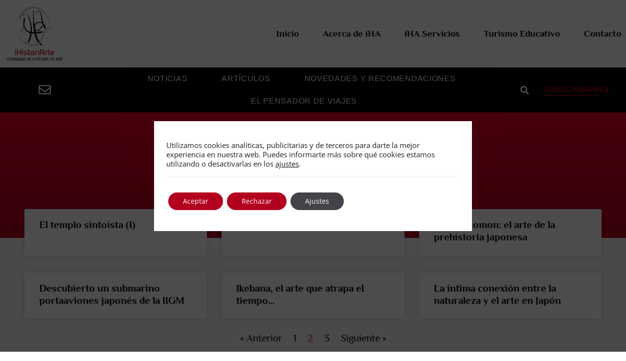

--- FILE ---
content_type: text/html; charset=utf-8
request_url: https://www.google.com/recaptcha/api2/aframe
body_size: 265
content:
<!DOCTYPE HTML><html><head><meta http-equiv="content-type" content="text/html; charset=UTF-8"></head><body><script nonce="a9bW3phdlQYLLu8LOcZf3w">/** Anti-fraud and anti-abuse applications only. See google.com/recaptcha */ try{var clients={'sodar':'https://pagead2.googlesyndication.com/pagead/sodar?'};window.addEventListener("message",function(a){try{if(a.source===window.parent){var b=JSON.parse(a.data);var c=clients[b['id']];if(c){var d=document.createElement('img');d.src=c+b['params']+'&rc='+(localStorage.getItem("rc::a")?sessionStorage.getItem("rc::b"):"");window.document.body.appendChild(d);sessionStorage.setItem("rc::e",parseInt(sessionStorage.getItem("rc::e")||0)+1);localStorage.setItem("rc::h",'1763431333261');}}}catch(b){}});window.parent.postMessage("_grecaptcha_ready", "*");}catch(b){}</script></body></html>

--- FILE ---
content_type: text/css
request_url: https://ihistoriarte.com/wp-content/uploads/elementor/css/post-8080.css?ver=1763276133
body_size: 501
content:
.elementor-kit-8080{--e-global-color-primary:#404040;--e-global-color-secondary:#54595F;--e-global-color-text:#7A7A7A;--e-global-color-accent:#EB0028;--e-global-color-3329a6d:#BFBFBF;--e-global-color-aa8eb6e:#BDBDBD;--e-global-color-be3ed14:#EB0028;--e-global-color-b5a52e1:#020202;--e-global-color-34ea090:#FFFFFF;--e-global-color-194435a:#C9C8CC;--e-global-color-d2633ef:#B3001E;--e-global-color-c05cd50:#7F7F81;--e-global-color-2b46bee:#F3F3F3;--e-global-color-6673a06:#F7F7F7;--e-global-typography-primary-font-family:"Philosopher";--e-global-typography-primary-font-weight:600;--e-global-typography-secondary-font-family:"Philosopher";--e-global-typography-secondary-font-weight:400;--e-global-typography-text-font-family:"Open Sans";--e-global-typography-text-font-weight:400;--e-global-typography-accent-font-family:"Philosopher";--e-global-typography-accent-font-weight:500;color:var( --e-global-color-secondary );font-family:"Open Sans", Sans-serif;}.elementor-kit-8080 e-page-transition{background-color:#FFBC7D;}.elementor-kit-8080 a{color:var( --e-global-color-be3ed14 );}.elementor-kit-8080 a:hover{color:var( --e-global-color-be3ed14 );}.elementor-section.elementor-section-boxed > .elementor-container{max-width:1140px;}.e-con{--container-max-width:1140px;}.elementor-widget:not(:last-child){margin-block-end:20px;}.elementor-element{--widgets-spacing:20px 20px;--widgets-spacing-row:20px;--widgets-spacing-column:20px;}{}h1.entry-title{display:var(--page-title-display);}@media(max-width:1024px){.elementor-section.elementor-section-boxed > .elementor-container{max-width:1024px;}.e-con{--container-max-width:1024px;}}@media(max-width:767px){.elementor-section.elementor-section-boxed > .elementor-container{max-width:767px;}.e-con{--container-max-width:767px;}}

--- FILE ---
content_type: text/css
request_url: https://ihistoriarte.com/wp-content/uploads/elementor/css/post-8108.css?ver=1763276133
body_size: 2576
content:
.elementor-8108 .elementor-element.elementor-element-2d5ccd1 > .elementor-container > .elementor-column > .elementor-widget-wrap{align-content:center;align-items:center;}.elementor-8108 .elementor-element.elementor-element-2d5ccd1 > .elementor-container{max-width:1300px;}.elementor-widget-theme-site-logo .widget-image-caption{color:var( --e-global-color-text );font-family:var( --e-global-typography-text-font-family ), Sans-serif;font-weight:var( --e-global-typography-text-font-weight );}.elementor-8108 .elementor-element.elementor-element-36bf9c9{text-align:left;}.elementor-8108 .elementor-element.elementor-element-36bf9c9 img{width:28%;}.elementor-widget-nav-menu .elementor-nav-menu .elementor-item{font-family:var( --e-global-typography-primary-font-family ), Sans-serif;font-weight:var( --e-global-typography-primary-font-weight );}.elementor-widget-nav-menu .elementor-nav-menu--main .elementor-item{color:var( --e-global-color-text );fill:var( --e-global-color-text );}.elementor-widget-nav-menu .elementor-nav-menu--main .elementor-item:hover,
					.elementor-widget-nav-menu .elementor-nav-menu--main .elementor-item.elementor-item-active,
					.elementor-widget-nav-menu .elementor-nav-menu--main .elementor-item.highlighted,
					.elementor-widget-nav-menu .elementor-nav-menu--main .elementor-item:focus{color:var( --e-global-color-accent );fill:var( --e-global-color-accent );}.elementor-widget-nav-menu .elementor-nav-menu--main:not(.e--pointer-framed) .elementor-item:before,
					.elementor-widget-nav-menu .elementor-nav-menu--main:not(.e--pointer-framed) .elementor-item:after{background-color:var( --e-global-color-accent );}.elementor-widget-nav-menu .e--pointer-framed .elementor-item:before,
					.elementor-widget-nav-menu .e--pointer-framed .elementor-item:after{border-color:var( --e-global-color-accent );}.elementor-widget-nav-menu{--e-nav-menu-divider-color:var( --e-global-color-text );}.elementor-widget-nav-menu .elementor-nav-menu--dropdown .elementor-item, .elementor-widget-nav-menu .elementor-nav-menu--dropdown  .elementor-sub-item{font-family:var( --e-global-typography-accent-font-family ), Sans-serif;font-weight:var( --e-global-typography-accent-font-weight );}.elementor-8108 .elementor-element.elementor-element-2305fcc .elementor-menu-toggle{margin:0 auto;background-color:var( --e-global-color-b5a52e1 );}.elementor-8108 .elementor-element.elementor-element-2305fcc .elementor-nav-menu .elementor-item{font-family:"Philosopher", Sans-serif;font-size:19px;font-weight:600;}.elementor-8108 .elementor-element.elementor-element-2305fcc .elementor-nav-menu--main .elementor-item{color:var( --e-global-color-b5a52e1 );fill:var( --e-global-color-b5a52e1 );padding-left:0px;padding-right:0px;padding-top:3px;padding-bottom:3px;}.elementor-8108 .elementor-element.elementor-element-2305fcc .elementor-nav-menu--main .elementor-item:hover,
					.elementor-8108 .elementor-element.elementor-element-2305fcc .elementor-nav-menu--main .elementor-item.elementor-item-active,
					.elementor-8108 .elementor-element.elementor-element-2305fcc .elementor-nav-menu--main .elementor-item.highlighted,
					.elementor-8108 .elementor-element.elementor-element-2305fcc .elementor-nav-menu--main .elementor-item:focus{color:var( --e-global-color-be3ed14 );fill:var( --e-global-color-be3ed14 );}.elementor-8108 .elementor-element.elementor-element-2305fcc .elementor-nav-menu--main:not(.e--pointer-framed) .elementor-item:before,
					.elementor-8108 .elementor-element.elementor-element-2305fcc .elementor-nav-menu--main:not(.e--pointer-framed) .elementor-item:after{background-color:var( --e-global-color-be3ed14 );}.elementor-8108 .elementor-element.elementor-element-2305fcc .e--pointer-framed .elementor-item:before,
					.elementor-8108 .elementor-element.elementor-element-2305fcc .e--pointer-framed .elementor-item:after{border-color:var( --e-global-color-be3ed14 );}.elementor-8108 .elementor-element.elementor-element-2305fcc .elementor-nav-menu--main:not(.e--pointer-framed) .elementor-item.elementor-item-active:before,
					.elementor-8108 .elementor-element.elementor-element-2305fcc .elementor-nav-menu--main:not(.e--pointer-framed) .elementor-item.elementor-item-active:after{background-color:var( --e-global-color-be3ed14 );}.elementor-8108 .elementor-element.elementor-element-2305fcc .e--pointer-framed .elementor-item.elementor-item-active:before,
					.elementor-8108 .elementor-element.elementor-element-2305fcc .e--pointer-framed .elementor-item.elementor-item-active:after{border-color:var( --e-global-color-be3ed14 );}.elementor-8108 .elementor-element.elementor-element-2305fcc{--e-nav-menu-horizontal-menu-item-margin:calc( 49px / 2 );}.elementor-8108 .elementor-element.elementor-element-2305fcc .elementor-nav-menu--main:not(.elementor-nav-menu--layout-horizontal) .elementor-nav-menu > li:not(:last-child){margin-bottom:49px;}.elementor-8108 .elementor-element.elementor-element-2305fcc .elementor-nav-menu--dropdown a:hover,
					.elementor-8108 .elementor-element.elementor-element-2305fcc .elementor-nav-menu--dropdown a:focus,
					.elementor-8108 .elementor-element.elementor-element-2305fcc .elementor-nav-menu--dropdown a.elementor-item-active,
					.elementor-8108 .elementor-element.elementor-element-2305fcc .elementor-nav-menu--dropdown a.highlighted,
					.elementor-8108 .elementor-element.elementor-element-2305fcc .elementor-menu-toggle:hover,
					.elementor-8108 .elementor-element.elementor-element-2305fcc .elementor-menu-toggle:focus{color:var( --e-global-color-34ea090 );}.elementor-8108 .elementor-element.elementor-element-2305fcc .elementor-nav-menu--dropdown a:hover,
					.elementor-8108 .elementor-element.elementor-element-2305fcc .elementor-nav-menu--dropdown a:focus,
					.elementor-8108 .elementor-element.elementor-element-2305fcc .elementor-nav-menu--dropdown a.elementor-item-active,
					.elementor-8108 .elementor-element.elementor-element-2305fcc .elementor-nav-menu--dropdown a.highlighted{background-color:var( --e-global-color-accent );}.elementor-8108 .elementor-element.elementor-element-2305fcc .elementor-nav-menu--dropdown .elementor-item, .elementor-8108 .elementor-element.elementor-element-2305fcc .elementor-nav-menu--dropdown  .elementor-sub-item{font-family:"Philosopher", Sans-serif;font-weight:500;}.elementor-8108 .elementor-element.elementor-element-2305fcc div.elementor-menu-toggle{color:var( --e-global-color-34ea090 );}.elementor-8108 .elementor-element.elementor-element-2305fcc div.elementor-menu-toggle svg{fill:var( --e-global-color-34ea090 );}.elementor-8108 .elementor-element.elementor-element-2305fcc div.elementor-menu-toggle:hover, .elementor-8108 .elementor-element.elementor-element-2305fcc div.elementor-menu-toggle:focus{color:var( --e-global-color-accent );}.elementor-8108 .elementor-element.elementor-element-2305fcc div.elementor-menu-toggle:hover svg, .elementor-8108 .elementor-element.elementor-element-2305fcc div.elementor-menu-toggle:focus svg{fill:var( --e-global-color-accent );}.elementor-8108 .elementor-element.elementor-element-66a231a1:not(.elementor-motion-effects-element-type-background), .elementor-8108 .elementor-element.elementor-element-66a231a1 > .elementor-motion-effects-container > .elementor-motion-effects-layer{background-color:#020202;}.elementor-8108 .elementor-element.elementor-element-66a231a1 > .elementor-container{max-width:1500px;min-height:50px;}.elementor-8108 .elementor-element.elementor-element-66a231a1{transition:background 0.3s, border 0.3s, border-radius 0.3s, box-shadow 0.3s;z-index:10;}.elementor-8108 .elementor-element.elementor-element-66a231a1 > .elementor-background-overlay{transition:background 0.3s, border-radius 0.3s, opacity 0.3s;}.elementor-bc-flex-widget .elementor-8108 .elementor-element.elementor-element-4a6580ab.elementor-column .elementor-widget-wrap{align-items:center;}.elementor-8108 .elementor-element.elementor-element-4a6580ab.elementor-column.elementor-element[data-element_type="column"] > .elementor-widget-wrap.elementor-element-populated{align-content:center;align-items:center;}.elementor-8108 .elementor-element.elementor-element-4a6580ab > .elementor-element-populated{padding:5px 0px 0px 0px;}.elementor-widget-icon.elementor-view-stacked .elementor-icon{background-color:var( --e-global-color-primary );}.elementor-widget-icon.elementor-view-framed .elementor-icon, .elementor-widget-icon.elementor-view-default .elementor-icon{color:var( --e-global-color-primary );border-color:var( --e-global-color-primary );}.elementor-widget-icon.elementor-view-framed .elementor-icon, .elementor-widget-icon.elementor-view-default .elementor-icon svg{fill:var( --e-global-color-primary );}.elementor-8108 .elementor-element.elementor-element-41b825d5 .elementor-icon-wrapper{text-align:center;}.elementor-8108 .elementor-element.elementor-element-41b825d5.elementor-view-stacked .elementor-icon{background-color:#ffffff;}.elementor-8108 .elementor-element.elementor-element-41b825d5.elementor-view-framed .elementor-icon, .elementor-8108 .elementor-element.elementor-element-41b825d5.elementor-view-default .elementor-icon{color:#ffffff;border-color:#ffffff;}.elementor-8108 .elementor-element.elementor-element-41b825d5.elementor-view-framed .elementor-icon, .elementor-8108 .elementor-element.elementor-element-41b825d5.elementor-view-default .elementor-icon svg{fill:#ffffff;}.elementor-8108 .elementor-element.elementor-element-41b825d5.elementor-view-stacked .elementor-icon:hover{background-color:#f40045;}.elementor-8108 .elementor-element.elementor-element-41b825d5.elementor-view-framed .elementor-icon:hover, .elementor-8108 .elementor-element.elementor-element-41b825d5.elementor-view-default .elementor-icon:hover{color:#f40045;border-color:#f40045;}.elementor-8108 .elementor-element.elementor-element-41b825d5.elementor-view-framed .elementor-icon:hover, .elementor-8108 .elementor-element.elementor-element-41b825d5.elementor-view-default .elementor-icon:hover svg{fill:#f40045;}.elementor-8108 .elementor-element.elementor-element-41b825d5 .elementor-icon{font-size:25px;}.elementor-8108 .elementor-element.elementor-element-41b825d5 .elementor-icon svg{height:25px;}.elementor-bc-flex-widget .elementor-8108 .elementor-element.elementor-element-7197858a.elementor-column .elementor-widget-wrap{align-items:center;}.elementor-8108 .elementor-element.elementor-element-7197858a.elementor-column.elementor-element[data-element_type="column"] > .elementor-widget-wrap.elementor-element-populated{align-content:center;align-items:center;}.elementor-8108 .elementor-element.elementor-element-7197858a > .elementor-element-populated{padding:0px 0px 0px 0px;}.elementor-8108 .elementor-element.elementor-element-6577609b .elementor-menu-toggle{margin-right:auto;border-width:0px;border-radius:0px;}.elementor-8108 .elementor-element.elementor-element-6577609b .elementor-nav-menu .elementor-item{font-family:"Muli", Sans-serif;font-size:16px;font-weight:400;text-transform:uppercase;letter-spacing:0.7px;}.elementor-8108 .elementor-element.elementor-element-6577609b .elementor-nav-menu--main .elementor-item{color:#FFFFFF;fill:#FFFFFF;padding-left:30px;padding-right:30px;}.elementor-8108 .elementor-element.elementor-element-6577609b .elementor-nav-menu--main .elementor-item:hover,
					.elementor-8108 .elementor-element.elementor-element-6577609b .elementor-nav-menu--main .elementor-item.elementor-item-active,
					.elementor-8108 .elementor-element.elementor-element-6577609b .elementor-nav-menu--main .elementor-item.highlighted,
					.elementor-8108 .elementor-element.elementor-element-6577609b .elementor-nav-menu--main .elementor-item:focus{color:#F40045;fill:#F40045;}.elementor-8108 .elementor-element.elementor-element-6577609b .elementor-nav-menu--main .elementor-item.elementor-item-active{color:#f40045;}.elementor-8108 .elementor-element.elementor-element-6577609b{--e-nav-menu-horizontal-menu-item-margin:calc( 10px / 2 );--nav-menu-icon-size:25px;}.elementor-8108 .elementor-element.elementor-element-6577609b .elementor-nav-menu--main:not(.elementor-nav-menu--layout-horizontal) .elementor-nav-menu > li:not(:last-child){margin-bottom:10px;}.elementor-8108 .elementor-element.elementor-element-6577609b .elementor-nav-menu--dropdown a, .elementor-8108 .elementor-element.elementor-element-6577609b .elementor-menu-toggle{color:#FFFFFF;fill:#FFFFFF;}.elementor-8108 .elementor-element.elementor-element-6577609b .elementor-nav-menu--dropdown{background-color:#000000;}.elementor-8108 .elementor-element.elementor-element-6577609b .elementor-nav-menu--dropdown a:hover,
					.elementor-8108 .elementor-element.elementor-element-6577609b .elementor-nav-menu--dropdown a:focus,
					.elementor-8108 .elementor-element.elementor-element-6577609b .elementor-nav-menu--dropdown a.elementor-item-active,
					.elementor-8108 .elementor-element.elementor-element-6577609b .elementor-nav-menu--dropdown a.highlighted,
					.elementor-8108 .elementor-element.elementor-element-6577609b .elementor-menu-toggle:hover,
					.elementor-8108 .elementor-element.elementor-element-6577609b .elementor-menu-toggle:focus{color:#F40045;}.elementor-8108 .elementor-element.elementor-element-6577609b .elementor-nav-menu--dropdown a:hover,
					.elementor-8108 .elementor-element.elementor-element-6577609b .elementor-nav-menu--dropdown a:focus,
					.elementor-8108 .elementor-element.elementor-element-6577609b .elementor-nav-menu--dropdown a.elementor-item-active,
					.elementor-8108 .elementor-element.elementor-element-6577609b .elementor-nav-menu--dropdown a.highlighted{background-color:#000000;}.elementor-8108 .elementor-element.elementor-element-6577609b .elementor-nav-menu--dropdown a.elementor-item-active{color:#F40045;background-color:#000000;}.elementor-8108 .elementor-element.elementor-element-6577609b div.elementor-menu-toggle{color:#ffffff;}.elementor-8108 .elementor-element.elementor-element-6577609b div.elementor-menu-toggle svg{fill:#ffffff;}.elementor-bc-flex-widget .elementor-8108 .elementor-element.elementor-element-67ac57c1.elementor-column .elementor-widget-wrap{align-items:center;}.elementor-8108 .elementor-element.elementor-element-67ac57c1.elementor-column.elementor-element[data-element_type="column"] > .elementor-widget-wrap.elementor-element-populated{align-content:center;align-items:center;}.elementor-8108 .elementor-element.elementor-element-67ac57c1 > .elementor-element-populated{padding:1px 1px 1px 1px;}.elementor-widget-search-form input[type="search"].elementor-search-form__input{font-family:var( --e-global-typography-text-font-family ), Sans-serif;font-weight:var( --e-global-typography-text-font-weight );}.elementor-widget-search-form .elementor-search-form__input,
					.elementor-widget-search-form .elementor-search-form__icon,
					.elementor-widget-search-form .elementor-lightbox .dialog-lightbox-close-button,
					.elementor-widget-search-form .elementor-lightbox .dialog-lightbox-close-button:hover,
					.elementor-widget-search-form.elementor-search-form--skin-full_screen input[type="search"].elementor-search-form__input{color:var( --e-global-color-text );fill:var( --e-global-color-text );}.elementor-widget-search-form .elementor-search-form__submit{font-family:var( --e-global-typography-text-font-family ), Sans-serif;font-weight:var( --e-global-typography-text-font-weight );background-color:var( --e-global-color-secondary );}.elementor-8108 .elementor-element.elementor-element-7520485f{width:auto;max-width:auto;}.elementor-8108 .elementor-element.elementor-element-7520485f .elementor-search-form{text-align:right;}.elementor-8108 .elementor-element.elementor-element-7520485f .elementor-search-form__toggle{--e-search-form-toggle-size:35px;--e-search-form-toggle-color:#ffffff;--e-search-form-toggle-icon-size:calc(50em / 100);}.elementor-8108 .elementor-element.elementor-element-7520485f.elementor-search-form--skin-full_screen .elementor-search-form__container{background-color:rgba(12,12,12,0.85);}.elementor-8108 .elementor-element.elementor-element-7520485f input[type="search"].elementor-search-form__input{font-family:"Rubik", Sans-serif;font-size:24px;font-weight:300;}.elementor-8108 .elementor-element.elementor-element-7520485f .elementor-search-form__input,
					.elementor-8108 .elementor-element.elementor-element-7520485f .elementor-search-form__icon,
					.elementor-8108 .elementor-element.elementor-element-7520485f .elementor-lightbox .dialog-lightbox-close-button,
					.elementor-8108 .elementor-element.elementor-element-7520485f .elementor-lightbox .dialog-lightbox-close-button:hover,
					.elementor-8108 .elementor-element.elementor-element-7520485f.elementor-search-form--skin-full_screen input[type="search"].elementor-search-form__input{color:#ffffff;fill:#ffffff;}.elementor-8108 .elementor-element.elementor-element-7520485f:not(.elementor-search-form--skin-full_screen) .elementor-search-form__container{border-color:#ffffff;border-radius:0px;}.elementor-8108 .elementor-element.elementor-element-7520485f.elementor-search-form--skin-full_screen input[type="search"].elementor-search-form__input{border-color:#ffffff;border-radius:0px;}.elementor-8108 .elementor-element.elementor-element-7520485f .elementor-search-form__toggle:hover{--e-search-form-toggle-color:#f40045;}.elementor-8108 .elementor-element.elementor-element-7520485f .elementor-search-form__toggle:focus{--e-search-form-toggle-color:#f40045;}.elementor-widget-button .elementor-button{background-color:var( --e-global-color-accent );font-family:var( --e-global-typography-accent-font-family ), Sans-serif;font-weight:var( --e-global-typography-accent-font-weight );}.elementor-8108 .elementor-element.elementor-element-6c44480 .elementor-button{background-color:rgba(255,255,255,0);font-family:"Muli", Sans-serif;font-size:16px;font-weight:400;text-transform:uppercase;line-height:1.3em;fill:var( --e-global-color-be3ed14 );color:var( --e-global-color-be3ed14 );border-radius:0px 0px 0px 0px;padding:0px 0px 0px 0px;}.elementor-8108 .elementor-element.elementor-element-6c44480{width:auto;max-width:auto;align-self:center;}.elementor-8108 .elementor-element.elementor-element-6c44480 > .elementor-widget-container{margin:0% 0% 0% 16%;padding:0% 0% 0% 0%;border-style:solid;border-width:0px 0px 1px 0px;border-color:#EB0028;}.elementor-8108 .elementor-element.elementor-element-6c44480:hover .elementor-widget-container{border-style:solid;border-width:0px 0px 1px 0px;border-color:#F2F2F2;}.elementor-8108 .elementor-element.elementor-element-6c44480 .elementor-button-content-wrapper{flex-direction:row-reverse;}.elementor-8108 .elementor-element.elementor-element-6c44480 .elementor-button:hover, .elementor-8108 .elementor-element.elementor-element-6c44480 .elementor-button:focus{color:#EB0028;}.elementor-8108 .elementor-element.elementor-element-6c44480 .elementor-button:hover svg, .elementor-8108 .elementor-element.elementor-element-6c44480 .elementor-button:focus svg{fill:#EB0028;}.elementor-theme-builder-content-area{height:400px;}.elementor-location-header:before, .elementor-location-footer:before{content:"";display:table;clear:both;}.elementor-widget .tippy-tooltip .tippy-content{text-align:center;}@media(max-width:1024px){.elementor-8108 .elementor-element.elementor-element-36bf9c9{text-align:center;}.elementor-8108 .elementor-element.elementor-element-2305fcc .elementor-nav-menu .elementor-item{font-size:16px;}.elementor-8108 .elementor-element.elementor-element-66a231a1{padding:0px 50px 0px 50px;}.elementor-8108 .elementor-element.elementor-element-6577609b .elementor-nav-menu--dropdown a{padding-left:50px;padding-right:50px;padding-top:25px;padding-bottom:25px;}.elementor-8108 .elementor-element.elementor-element-6577609b .elementor-nav-menu--main > .elementor-nav-menu > li > .elementor-nav-menu--dropdown, .elementor-8108 .elementor-element.elementor-element-6577609b .elementor-nav-menu__container.elementor-nav-menu--dropdown{margin-top:0px !important;}}@media(min-width:768px){.elementor-8108 .elementor-element.elementor-element-0d3202f{width:39.385%;}.elementor-8108 .elementor-element.elementor-element-75b320a{width:60.615%;}.elementor-8108 .elementor-element.elementor-element-4a6580ab{width:14.332%;}.elementor-8108 .elementor-element.elementor-element-7197858a{width:68.072%;}.elementor-8108 .elementor-element.elementor-element-67ac57c1{width:16.906%;}}@media(max-width:1024px) and (min-width:768px){.elementor-8108 .elementor-element.elementor-element-0d3202f{width:30%;}.elementor-8108 .elementor-element.elementor-element-75b320a{width:70%;}.elementor-8108 .elementor-element.elementor-element-4a6580ab{width:30%;}.elementor-8108 .elementor-element.elementor-element-7197858a{width:30%;}.elementor-8108 .elementor-element.elementor-element-67ac57c1{width:40%;}}@media(max-width:767px){.elementor-8108 .elementor-element.elementor-element-0d3202f{width:50%;}.elementor-8108 .elementor-element.elementor-element-75b320a{width:50%;}.elementor-8108 .elementor-element.elementor-element-2305fcc .elementor-nav-menu .elementor-item{font-size:17px;}.elementor-8108 .elementor-element.elementor-element-2305fcc .elementor-nav-menu--dropdown .elementor-item, .elementor-8108 .elementor-element.elementor-element-2305fcc .elementor-nav-menu--dropdown  .elementor-sub-item{font-size:18px;}.elementor-8108 .elementor-element.elementor-element-2305fcc .elementor-nav-menu--dropdown a{padding-top:8px;padding-bottom:8px;}.elementor-8108 .elementor-element.elementor-element-2305fcc .elementor-nav-menu--main > .elementor-nav-menu > li > .elementor-nav-menu--dropdown, .elementor-8108 .elementor-element.elementor-element-2305fcc .elementor-nav-menu__container.elementor-nav-menu--dropdown{margin-top:39px !important;}.elementor-8108 .elementor-element.elementor-element-2305fcc{--nav-menu-icon-size:26px;}.elementor-8108 .elementor-element.elementor-element-2305fcc .elementor-menu-toggle{border-radius:3px;}.elementor-8108 .elementor-element.elementor-element-66a231a1{padding:0px 20px 0px 20px;}.elementor-8108 .elementor-element.elementor-element-4a6580ab{width:15%;}.elementor-8108 .elementor-element.elementor-element-7197858a{width:20%;}.elementor-8108 .elementor-element.elementor-element-6577609b .elementor-nav-menu .elementor-item{font-size:16px;}.elementor-8108 .elementor-element.elementor-element-6577609b .elementor-nav-menu--dropdown a{padding-left:30px;padding-right:30px;padding-top:20px;padding-bottom:20px;}.elementor-8108 .elementor-element.elementor-element-6577609b .elementor-nav-menu--main > .elementor-nav-menu > li > .elementor-nav-menu--dropdown, .elementor-8108 .elementor-element.elementor-element-6577609b .elementor-nav-menu__container.elementor-nav-menu--dropdown{margin-top:-10px !important;}.elementor-8108 .elementor-element.elementor-element-67ac57c1{width:65%;}}

--- FILE ---
content_type: text/css
request_url: https://ihistoriarte.com/wp-content/uploads/elementor/css/post-8131.css?ver=1763276133
body_size: 1238
content:
.elementor-8131 .elementor-element.elementor-element-d647df4:not(.elementor-motion-effects-element-type-background), .elementor-8131 .elementor-element.elementor-element-d647df4 > .elementor-motion-effects-container > .elementor-motion-effects-layer{background-color:var( --e-global-color-b5a52e1 );}.elementor-8131 .elementor-element.elementor-element-d647df4 > .elementor-container{max-width:1400px;}.elementor-8131 .elementor-element.elementor-element-d647df4{border-style:solid;border-width:3px 0px 0px 0px;border-color:var( --e-global-color-be3ed14 );transition:background 0.3s, border 0.3s, border-radius 0.3s, box-shadow 0.3s;padding:3% 2% 3% 2%;}.elementor-8131 .elementor-element.elementor-element-d647df4 > .elementor-background-overlay{transition:background 0.3s, border-radius 0.3s, opacity 0.3s;}.elementor-widget-image .widget-image-caption{color:var( --e-global-color-text );font-family:var( --e-global-typography-text-font-family ), Sans-serif;font-weight:var( --e-global-typography-text-font-weight );}.elementor-8131 .elementor-element.elementor-element-144e781c{text-align:left;}.elementor-8131 .elementor-element.elementor-element-144e781c img{width:38%;border-radius:3px 3px 3px 3px;}.elementor-widget-heading .elementor-heading-title{font-family:var( --e-global-typography-primary-font-family ), Sans-serif;font-weight:var( --e-global-typography-primary-font-weight );color:var( --e-global-color-primary );}.elementor-8131 .elementor-element.elementor-element-34b0871a .elementor-heading-title{font-family:"Philosopher", Sans-serif;font-size:25px;font-weight:500;line-height:1.2em;color:var( --e-global-color-34ea090 );}.elementor-8131 .elementor-element.elementor-element-1f8fb07{--grid-template-columns:repeat(0, auto);--icon-size:18px;--grid-column-gap:15px;--grid-row-gap:0px;}.elementor-8131 .elementor-element.elementor-element-1f8fb07 .elementor-widget-container{text-align:left;}.elementor-8131 .elementor-element.elementor-element-1f8fb07 .elementor-social-icon{background-color:var( --e-global-color-194435a );}.elementor-8131 .elementor-element.elementor-element-1f8fb07 .elementor-social-icon i{color:var( --e-global-color-accent );}.elementor-8131 .elementor-element.elementor-element-1f8fb07 .elementor-social-icon svg{fill:var( --e-global-color-accent );}.elementor-8131 .elementor-element.elementor-element-0218db4 > .elementor-element-populated{padding:4% 4% 4% 10%;}.elementor-8131 .elementor-element.elementor-element-166eff6 .elementor-heading-title{font-family:"Philosopher", Sans-serif;font-size:25px;font-weight:500;line-height:1.2em;color:var( --e-global-color-34ea090 );}.elementor-widget-icon-list .elementor-icon-list-item:not(:last-child):after{border-color:var( --e-global-color-text );}.elementor-widget-icon-list .elementor-icon-list-icon i{color:var( --e-global-color-primary );}.elementor-widget-icon-list .elementor-icon-list-icon svg{fill:var( --e-global-color-primary );}.elementor-widget-icon-list .elementor-icon-list-item > .elementor-icon-list-text, .elementor-widget-icon-list .elementor-icon-list-item > a{font-family:var( --e-global-typography-text-font-family ), Sans-serif;font-weight:var( --e-global-typography-text-font-weight );}.elementor-widget-icon-list .elementor-icon-list-text{color:var( --e-global-color-secondary );}.elementor-8131 .elementor-element.elementor-element-af8ec63 .elementor-icon-list-icon i{color:var( --e-global-color-3329a6d );transition:color 0.3s;}.elementor-8131 .elementor-element.elementor-element-af8ec63 .elementor-icon-list-icon svg{fill:var( --e-global-color-3329a6d );transition:fill 0.3s;}.elementor-8131 .elementor-element.elementor-element-af8ec63{--e-icon-list-icon-size:10px;--icon-vertical-offset:0px;}.elementor-8131 .elementor-element.elementor-element-af8ec63 .elementor-icon-list-icon{padding-inline-end:0px;}.elementor-8131 .elementor-element.elementor-element-af8ec63 .elementor-icon-list-item > .elementor-icon-list-text, .elementor-8131 .elementor-element.elementor-element-af8ec63 .elementor-icon-list-item > a{font-family:"Muli", Sans-serif;font-size:13px;font-weight:400;}.elementor-8131 .elementor-element.elementor-element-af8ec63 .elementor-icon-list-text{color:var( --e-global-color-3329a6d );transition:color 0.3s;}.elementor-8131 .elementor-element.elementor-element-3900510 .elementor-heading-title{font-family:"Philosopher", Sans-serif;font-size:25px;font-weight:500;line-height:1.2em;color:var( --e-global-color-34ea090 );}.elementor-8131 .elementor-element.elementor-element-efe9b29 .elementor-icon-list-icon i{color:var( --e-global-color-3329a6d );transition:color 0.3s;}.elementor-8131 .elementor-element.elementor-element-efe9b29 .elementor-icon-list-icon svg{fill:var( --e-global-color-3329a6d );transition:fill 0.3s;}.elementor-8131 .elementor-element.elementor-element-efe9b29{--e-icon-list-icon-size:10px;--icon-vertical-offset:0px;}.elementor-8131 .elementor-element.elementor-element-efe9b29 .elementor-icon-list-icon{padding-inline-end:0px;}.elementor-8131 .elementor-element.elementor-element-efe9b29 .elementor-icon-list-item > .elementor-icon-list-text, .elementor-8131 .elementor-element.elementor-element-efe9b29 .elementor-icon-list-item > a{font-family:"Muli", Sans-serif;font-size:13px;font-weight:400;}.elementor-8131 .elementor-element.elementor-element-efe9b29 .elementor-icon-list-text{color:var( --e-global-color-3329a6d );transition:color 0.3s;}.elementor-8131 .elementor-element.elementor-element-69fbb29:not(.elementor-motion-effects-element-type-background), .elementor-8131 .elementor-element.elementor-element-69fbb29 > .elementor-motion-effects-container > .elementor-motion-effects-layer{background-color:var( --e-global-color-c05cd50 );}.elementor-8131 .elementor-element.elementor-element-69fbb29 > .elementor-container{max-width:1300px;}.elementor-8131 .elementor-element.elementor-element-69fbb29{transition:background 0.3s, border 0.3s, border-radius 0.3s, box-shadow 0.3s;padding:10px 10px 10px 10px;}.elementor-8131 .elementor-element.elementor-element-69fbb29 > .elementor-background-overlay{transition:background 0.3s, border-radius 0.3s, opacity 0.3s;}.elementor-widget-text-editor{font-family:var( --e-global-typography-text-font-family ), Sans-serif;font-weight:var( --e-global-typography-text-font-weight );color:var( --e-global-color-text );}.elementor-widget-text-editor.elementor-drop-cap-view-stacked .elementor-drop-cap{background-color:var( --e-global-color-primary );}.elementor-widget-text-editor.elementor-drop-cap-view-framed .elementor-drop-cap, .elementor-widget-text-editor.elementor-drop-cap-view-default .elementor-drop-cap{color:var( --e-global-color-primary );border-color:var( --e-global-color-primary );}.elementor-8131 .elementor-element.elementor-element-29f0f6f{text-align:left;font-family:"Muli", Sans-serif;font-weight:400;color:var( --e-global-color-6673a06 );}.elementor-8131 .elementor-element.elementor-element-f62586f{text-align:left;font-family:"Muli", Sans-serif;font-weight:400;color:var( --e-global-color-6673a06 );}.elementor-theme-builder-content-area{height:400px;}.elementor-location-header:before, .elementor-location-footer:before{content:"";display:table;clear:both;}.elementor-widget .tippy-tooltip .tippy-content{text-align:center;}@media(min-width:768px){.elementor-8131 .elementor-element.elementor-element-ab69693{width:30%;}.elementor-8131 .elementor-element.elementor-element-f8d3544{width:70%;}}@media(max-width:1024px) and (min-width:768px){.elementor-8131 .elementor-element.elementor-element-754b5e4{width:50%;}.elementor-8131 .elementor-element.elementor-element-fb39cf1{width:50%;}.elementor-8131 .elementor-element.elementor-element-0218db4{width:50%;}.elementor-8131 .elementor-element.elementor-element-ab69693{width:50%;}.elementor-8131 .elementor-element.elementor-element-f8d3544{width:50%;}}@media(max-width:1024px){.elementor-8131 .elementor-element.elementor-element-34b0871a .elementor-heading-title{font-size:28px;}.elementor-8131 .elementor-element.elementor-element-166eff6 .elementor-heading-title{font-size:26px;}.elementor-8131 .elementor-element.elementor-element-3900510 .elementor-heading-title{font-size:26px;}}@media(max-width:767px){.elementor-8131 .elementor-element.elementor-element-144e781c{text-align:center;}.elementor-8131 .elementor-element.elementor-element-34b0871a{text-align:center;}.elementor-8131 .elementor-element.elementor-element-34b0871a .elementor-heading-title{font-size:30px;}.elementor-8131 .elementor-element.elementor-element-1f8fb07 .elementor-widget-container{text-align:center;}.elementor-8131 .elementor-element.elementor-element-166eff6{text-align:left;}.elementor-8131 .elementor-element.elementor-element-166eff6 .elementor-heading-title{font-size:26px;}.elementor-8131 .elementor-element.elementor-element-3900510{text-align:left;}.elementor-8131 .elementor-element.elementor-element-3900510 .elementor-heading-title{font-size:26px;}.elementor-8131 .elementor-element.elementor-element-f62586f{text-align:left;}}

--- FILE ---
content_type: text/css
request_url: https://ihistoriarte.com/wp-content/uploads/elementor/css/post-8476.css?ver=1763276133
body_size: 1325
content:
.elementor-8476 .elementor-element.elementor-element-b8cd48f > .elementor-container > .elementor-column > .elementor-widget-wrap{align-content:center;align-items:center;}.elementor-8476 .elementor-element.elementor-element-b8cd48f:not(.elementor-motion-effects-element-type-background), .elementor-8476 .elementor-element.elementor-element-b8cd48f > .elementor-motion-effects-container > .elementor-motion-effects-layer{background-color:transparent;background-image:linear-gradient(180deg, var( --e-global-color-accent ) 0%, var( --e-global-color-d2633ef ) 100%);}.elementor-8476 .elementor-element.elementor-element-b8cd48f > .elementor-background-overlay{background-image:url("https://ihistoriarte.com/wp-content/uploads/2021/03/cabecera-categ-2-1.jpg");background-position:center center;opacity:0.36;transition:background 0.3s, border-radius 0.3s, opacity 0.3s;}.elementor-8476 .elementor-element.elementor-element-b8cd48f > .elementor-container{min-height:26vh;}.elementor-8476 .elementor-element.elementor-element-b8cd48f .elementor-background-overlay{filter:brightness( 100% ) contrast( 100% ) saturate( 100% ) blur( 2.3px ) hue-rotate( 0deg );}.elementor-8476 .elementor-element.elementor-element-b8cd48f{transition:background 0.3s, border 0.3s, border-radius 0.3s, box-shadow 0.3s;padding:30px 0px 40px 0px;}.elementor-widget-heading .elementor-heading-title{font-family:var( --e-global-typography-primary-font-family ), Sans-serif;font-weight:var( --e-global-typography-primary-font-weight );color:var( --e-global-color-primary );}.elementor-8476 .elementor-element.elementor-element-bfbb037{text-align:center;}.elementor-8476 .elementor-element.elementor-element-bfbb037 .elementor-heading-title{font-family:"Philosopher", Sans-serif;font-size:47px;font-weight:600;color:var( --e-global-color-34ea090 );}.elementor-8476 .elementor-element.elementor-element-4a24163c:not(.elementor-motion-effects-element-type-background), .elementor-8476 .elementor-element.elementor-element-4a24163c > .elementor-motion-effects-container > .elementor-motion-effects-layer{background-color:var( --e-global-color-6673a06 );}.elementor-8476 .elementor-element.elementor-element-4a24163c > .elementor-container{max-width:1200px;}.elementor-8476 .elementor-element.elementor-element-4a24163c{transition:background 0.3s, border 0.3s, border-radius 0.3s, box-shadow 0.3s;margin-top:0px;margin-bottom:0px;padding:0px 0px 100px 0px;}.elementor-8476 .elementor-element.elementor-element-4a24163c > .elementor-background-overlay{transition:background 0.3s, border-radius 0.3s, opacity 0.3s;}.elementor-widget-archive-posts .elementor-button{background-color:var( --e-global-color-accent );font-family:var( --e-global-typography-accent-font-family ), Sans-serif;font-weight:var( --e-global-typography-accent-font-weight );}.elementor-widget-archive-posts .elementor-post__title, .elementor-widget-archive-posts .elementor-post__title a{color:var( --e-global-color-secondary );font-family:var( --e-global-typography-primary-font-family ), Sans-serif;font-weight:var( --e-global-typography-primary-font-weight );}.elementor-widget-archive-posts .elementor-post__meta-data{font-family:var( --e-global-typography-secondary-font-family ), Sans-serif;font-weight:var( --e-global-typography-secondary-font-weight );}.elementor-widget-archive-posts .elementor-post__excerpt p{font-family:var( --e-global-typography-text-font-family ), Sans-serif;font-weight:var( --e-global-typography-text-font-weight );}.elementor-widget-archive-posts .elementor-post__read-more{color:var( --e-global-color-accent );}.elementor-widget-archive-posts a.elementor-post__read-more{font-family:var( --e-global-typography-accent-font-family ), Sans-serif;font-weight:var( --e-global-typography-accent-font-weight );}.elementor-widget-archive-posts .elementor-post__card .elementor-post__badge{background-color:var( --e-global-color-accent );font-family:var( --e-global-typography-accent-font-family ), Sans-serif;font-weight:var( --e-global-typography-accent-font-weight );}.elementor-widget-archive-posts .elementor-pagination{font-family:var( --e-global-typography-secondary-font-family ), Sans-serif;font-weight:var( --e-global-typography-secondary-font-weight );}.elementor-widget-archive-posts .e-load-more-message{font-family:var( --e-global-typography-secondary-font-family ), Sans-serif;font-weight:var( --e-global-typography-secondary-font-weight );}.elementor-widget-archive-posts .elementor-posts-nothing-found{color:var( --e-global-color-text );font-family:var( --e-global-typography-text-font-family ), Sans-serif;font-weight:var( --e-global-typography-text-font-weight );}.elementor-8476 .elementor-element.elementor-element-456a8f13{--grid-row-gap:35px;--grid-column-gap:30px;}.elementor-8476 .elementor-element.elementor-element-456a8f13 > .elementor-widget-container{margin:-69px 0px 0px 0px;}.elementor-8476 .elementor-element.elementor-element-456a8f13 .elementor-posts-container .elementor-post__thumbnail{padding-bottom:calc( 0.66 * 100% );}.elementor-8476 .elementor-element.elementor-element-456a8f13:after{content:"0.66";}.elementor-8476 .elementor-element.elementor-element-456a8f13 .elementor-post__thumbnail__link{width:100%;}.elementor-8476 .elementor-element.elementor-element-456a8f13 .elementor-post__meta-data span + span:before{content:"•";}.elementor-8476 .elementor-element.elementor-element-456a8f13 .elementor-post__card{background-color:var( --e-global-color-34ea090 );border-radius:3px;padding-top:0px;padding-bottom:0px;}.elementor-8476 .elementor-element.elementor-element-456a8f13 .elementor-post__text{padding:0 30px;margin-top:20px;}.elementor-8476 .elementor-element.elementor-element-456a8f13 .elementor-post__meta-data{padding:10px 30px;}.elementor-8476 .elementor-element.elementor-element-456a8f13 .elementor-post__avatar{padding-right:30px;padding-left:30px;}.elementor-8476 .elementor-element.elementor-element-456a8f13 .elementor-post__title, .elementor-8476 .elementor-element.elementor-element-456a8f13 .elementor-post__title a{color:var( --e-global-color-b5a52e1 );}.elementor-8476 .elementor-element.elementor-element-456a8f13 .elementor-post__title{margin-bottom:25px;}.elementor-8476 .elementor-element.elementor-element-456a8f13 .elementor-pagination{text-align:center;font-family:"Philosopher", Sans-serif;font-size:21px;font-weight:400;margin-top:24px;}.elementor-8476 .elementor-element.elementor-element-456a8f13 .elementor-pagination .page-numbers:not(.dots){color:#000000;}.elementor-8476 .elementor-element.elementor-element-456a8f13 .elementor-pagination a.page-numbers:hover{color:var( --e-global-color-accent );}.elementor-8476 .elementor-element.elementor-element-456a8f13 .elementor-pagination .page-numbers.current{color:var( --e-global-color-accent );}body:not(.rtl) .elementor-8476 .elementor-element.elementor-element-456a8f13 .elementor-pagination .page-numbers:not(:first-child){margin-left:calc( 18px/2 );}body:not(.rtl) .elementor-8476 .elementor-element.elementor-element-456a8f13 .elementor-pagination .page-numbers:not(:last-child){margin-right:calc( 18px/2 );}body.rtl .elementor-8476 .elementor-element.elementor-element-456a8f13 .elementor-pagination .page-numbers:not(:first-child){margin-right:calc( 18px/2 );}body.rtl .elementor-8476 .elementor-element.elementor-element-456a8f13 .elementor-pagination .page-numbers:not(:last-child){margin-left:calc( 18px/2 );}.elementor-widget .tippy-tooltip .tippy-content{text-align:center;}@media(max-width:1024px){.elementor-8476 .elementor-element.elementor-element-b8cd48f > .elementor-container{min-height:164px;}.elementor-8476 .elementor-element.elementor-element-4a24163c{padding:100px 25px 100px 25px;}}@media(max-width:767px){.elementor-8476 .elementor-element.elementor-element-b8cd48f > .elementor-container{min-height:67px;}.elementor-8476 .elementor-element.elementor-element-bfbb037 .elementor-heading-title{font-size:32px;}.elementor-8476 .elementor-element.elementor-element-4a24163c{padding:30px 15px 50px 15px;}.elementor-8476 .elementor-element.elementor-element-456a8f13 > .elementor-widget-container{margin:0px 0px 0px 0px;}.elementor-8476 .elementor-element.elementor-element-456a8f13 .elementor-posts-container .elementor-post__thumbnail{padding-bottom:calc( 0.5 * 100% );}.elementor-8476 .elementor-element.elementor-element-456a8f13:after{content:"0.5";}.elementor-8476 .elementor-element.elementor-element-456a8f13 .elementor-post__thumbnail__link{width:100%;}.elementor-8476 .elementor-element.elementor-element-456a8f13 .elementor-pagination{font-size:13px;}}

--- FILE ---
content_type: text/css
request_url: https://ihistoriarte.com/wp-content/uploads/elementor/css/post-8742.css?ver=1763276134
body_size: 1972
content:
.elementor-8742 .elementor-element.elementor-element-2a453532:not(.elementor-motion-effects-element-type-background), .elementor-8742 .elementor-element.elementor-element-2a453532 > .elementor-motion-effects-container > .elementor-motion-effects-layer{background-color:rgba(0,0,0,0);}.elementor-8742 .elementor-element.elementor-element-2a453532 > .elementor-container{min-height:450px;}.elementor-8742 .elementor-element.elementor-element-2a453532{transition:background 0.3s, border 0.3s, border-radius 0.3s, box-shadow 0.3s;}.elementor-8742 .elementor-element.elementor-element-2a453532 > .elementor-background-overlay{transition:background 0.3s, border-radius 0.3s, opacity 0.3s;}.elementor-8742 .elementor-element.elementor-element-25713725 > .elementor-element-populated{transition:background 0.3s, border 0.3s, border-radius 0.3s, box-shadow 0.3s;}.elementor-8742 .elementor-element.elementor-element-25713725 > .elementor-element-populated > .elementor-background-overlay{transition:background 0.3s, border-radius 0.3s, opacity 0.3s;}.elementor-8742 .elementor-element.elementor-element-4610c065:not(.elementor-motion-effects-element-type-background), .elementor-8742 .elementor-element.elementor-element-4610c065 > .elementor-motion-effects-container > .elementor-motion-effects-layer{background-image:url("https://ihistoriarte.com/wp-content/uploads/2021/03/historia.jpg");background-position:bottom center;background-repeat:no-repeat;background-size:cover;}.elementor-8742 .elementor-element.elementor-element-4610c065 > .elementor-container{min-height:446px;}.elementor-8742 .elementor-element.elementor-element-4610c065{transition:background 0.3s, border 0.3s, border-radius 0.3s, box-shadow 0.3s;}.elementor-8742 .elementor-element.elementor-element-4610c065 > .elementor-background-overlay{transition:background 0.3s, border-radius 0.3s, opacity 0.3s;}.elementor-8742 .elementor-element.elementor-element-4a18262f > .elementor-element-populated, .elementor-8742 .elementor-element.elementor-element-4a18262f > .elementor-element-populated > .elementor-background-overlay, .elementor-8742 .elementor-element.elementor-element-4a18262f > .elementor-background-slideshow{border-radius:3px 3px 3px 3px;}.elementor-8742 .elementor-element.elementor-element-39d4bef4 > .elementor-container{min-height:451px;}.elementor-8742 .elementor-element.elementor-element-39d4bef4{margin-top:-419px;margin-bottom:0px;padding:0px 50px 0px 75px;z-index:5;}.elementor-8742 .elementor-element.elementor-element-589db7cc:not(.elementor-motion-effects-element-type-background) > .elementor-widget-wrap, .elementor-8742 .elementor-element.elementor-element-589db7cc > .elementor-widget-wrap > .elementor-motion-effects-container > .elementor-motion-effects-layer{background-color:transparent;background-image:linear-gradient(180deg, #B3001E96 0%, #EB002896 100%);}.elementor-8742 .elementor-element.elementor-element-589db7cc > .elementor-element-populated, .elementor-8742 .elementor-element.elementor-element-589db7cc > .elementor-element-populated > .elementor-background-overlay, .elementor-8742 .elementor-element.elementor-element-589db7cc > .elementor-background-slideshow{border-radius:3px 3px 3px 3px;}.elementor-8742 .elementor-element.elementor-element-589db7cc > .elementor-element-populated{box-shadow:4px 9px 34px 0px rgba(0,0,0,0.38);transition:background 0.3s, border 0.3s, border-radius 0.3s, box-shadow 0.3s;padding:68px 35px 60px 35px;}.elementor-8742 .elementor-element.elementor-element-589db7cc > .elementor-element-populated > .elementor-background-overlay{transition:background 0.3s, border-radius 0.3s, opacity 0.3s;}.elementor-widget-heading .elementor-heading-title{font-family:var( --e-global-typography-primary-font-family ), Sans-serif;font-weight:var( --e-global-typography-primary-font-weight );color:var( --e-global-color-primary );}.elementor-8742 .elementor-element.elementor-element-a9bf344 .elementor-heading-title{font-family:"Philosopher", Sans-serif;font-size:36px;font-weight:600;color:var( --e-global-color-34ea090 );}.elementor-8742 .elementor-element.elementor-element-002e7e5 .elementor-heading-title{font-size:20px;font-weight:300;color:var( --e-global-color-34ea090 );}.elementor-widget-form .elementor-field-group > label, .elementor-widget-form .elementor-field-subgroup label{color:var( --e-global-color-text );}.elementor-widget-form .elementor-field-group > label{font-family:var( --e-global-typography-text-font-family ), Sans-serif;font-weight:var( --e-global-typography-text-font-weight );}.elementor-widget-form .elementor-field-type-html{color:var( --e-global-color-text );font-family:var( --e-global-typography-text-font-family ), Sans-serif;font-weight:var( --e-global-typography-text-font-weight );}.elementor-widget-form .elementor-field-group .elementor-field{color:var( --e-global-color-text );}.elementor-widget-form .elementor-field-group .elementor-field, .elementor-widget-form .elementor-field-subgroup label{font-family:var( --e-global-typography-text-font-family ), Sans-serif;font-weight:var( --e-global-typography-text-font-weight );}.elementor-widget-form .elementor-button{font-family:var( --e-global-typography-accent-font-family ), Sans-serif;font-weight:var( --e-global-typography-accent-font-weight );}.elementor-widget-form .e-form__buttons__wrapper__button-next{background-color:var( --e-global-color-accent );}.elementor-widget-form .elementor-button[type="submit"]{background-color:var( --e-global-color-accent );}.elementor-widget-form .e-form__buttons__wrapper__button-previous{background-color:var( --e-global-color-accent );}.elementor-widget-form .elementor-message{font-family:var( --e-global-typography-text-font-family ), Sans-serif;font-weight:var( --e-global-typography-text-font-weight );}.elementor-widget-form .e-form__indicators__indicator, .elementor-widget-form .e-form__indicators__indicator__label{font-family:var( --e-global-typography-accent-font-family ), Sans-serif;font-weight:var( --e-global-typography-accent-font-weight );}.elementor-widget-form{--e-form-steps-indicator-inactive-primary-color:var( --e-global-color-text );--e-form-steps-indicator-active-primary-color:var( --e-global-color-accent );--e-form-steps-indicator-completed-primary-color:var( --e-global-color-accent );--e-form-steps-indicator-progress-color:var( --e-global-color-accent );--e-form-steps-indicator-progress-background-color:var( --e-global-color-text );--e-form-steps-indicator-progress-meter-color:var( --e-global-color-text );}.elementor-widget-form .e-form__indicators__indicator__progress__meter{font-family:var( --e-global-typography-accent-font-family ), Sans-serif;font-weight:var( --e-global-typography-accent-font-weight );}.elementor-8742 .elementor-element.elementor-element-08122da .elementor-field-group{padding-right:calc( 10px/2 );padding-left:calc( 10px/2 );margin-bottom:10px;}.elementor-8742 .elementor-element.elementor-element-08122da .elementor-form-fields-wrapper{margin-left:calc( -10px/2 );margin-right:calc( -10px/2 );margin-bottom:-10px;}.elementor-8742 .elementor-element.elementor-element-08122da .elementor-field-group.recaptcha_v3-bottomleft, .elementor-8742 .elementor-element.elementor-element-08122da .elementor-field-group.recaptcha_v3-bottomright{margin-bottom:0;}body.rtl .elementor-8742 .elementor-element.elementor-element-08122da .elementor-labels-inline .elementor-field-group > label{padding-left:0px;}body:not(.rtl) .elementor-8742 .elementor-element.elementor-element-08122da .elementor-labels-inline .elementor-field-group > label{padding-right:0px;}body .elementor-8742 .elementor-element.elementor-element-08122da .elementor-labels-above .elementor-field-group > label{padding-bottom:0px;}.elementor-8742 .elementor-element.elementor-element-08122da .elementor-field-group > label, .elementor-8742 .elementor-element.elementor-element-08122da .elementor-field-subgroup label{color:var( --e-global-color-34ea090 );}.elementor-8742 .elementor-element.elementor-element-08122da .elementor-field-type-html{padding-bottom:0px;}.elementor-8742 .elementor-element.elementor-element-08122da .elementor-field-group .elementor-field{color:var( --e-global-color-primary );}.elementor-8742 .elementor-element.elementor-element-08122da .elementor-field-group .elementor-field, .elementor-8742 .elementor-element.elementor-element-08122da .elementor-field-subgroup label{font-family:"Muli", Sans-serif;font-weight:500;}.elementor-8742 .elementor-element.elementor-element-08122da .elementor-field-group .elementor-field:not(.elementor-select-wrapper){background-color:#ffffff;}.elementor-8742 .elementor-element.elementor-element-08122da .elementor-field-group .elementor-select-wrapper select{background-color:#ffffff;}.elementor-8742 .elementor-element.elementor-element-08122da .elementor-button{font-family:"Quattrocento", Sans-serif;font-size:1.3em;}.elementor-8742 .elementor-element.elementor-element-08122da .e-form__buttons__wrapper__button-next{color:#ffffff;}.elementor-8742 .elementor-element.elementor-element-08122da .elementor-button[type="submit"]{color:#ffffff;}.elementor-8742 .elementor-element.elementor-element-08122da .elementor-button[type="submit"] svg *{fill:#ffffff;}.elementor-8742 .elementor-element.elementor-element-08122da .e-form__buttons__wrapper__button-previous{color:#ffffff;}.elementor-8742 .elementor-element.elementor-element-08122da .e-form__buttons__wrapper__button-next:hover{color:#FFFFFF;}.elementor-8742 .elementor-element.elementor-element-08122da .elementor-button[type="submit"]:hover{color:#FFFFFF;}.elementor-8742 .elementor-element.elementor-element-08122da .elementor-button[type="submit"]:hover svg *{fill:#FFFFFF;}.elementor-8742 .elementor-element.elementor-element-08122da .e-form__buttons__wrapper__button-previous:hover{color:#ffffff;}.elementor-8742 .elementor-element.elementor-element-08122da{--e-form-steps-indicators-spacing:20px;--e-form-steps-indicator-padding:30px;--e-form-steps-indicator-inactive-secondary-color:#ffffff;--e-form-steps-indicator-active-secondary-color:#ffffff;--e-form-steps-indicator-completed-secondary-color:#ffffff;--e-form-steps-divider-width:1px;--e-form-steps-divider-gap:10px;}.elementor-widget-toggle .elementor-toggle-title, .elementor-widget-toggle .elementor-toggle-icon{color:var( --e-global-color-primary );}.elementor-widget-toggle .elementor-toggle-icon svg{fill:var( --e-global-color-primary );}.elementor-widget-toggle .elementor-tab-title.elementor-active a, .elementor-widget-toggle .elementor-tab-title.elementor-active .elementor-toggle-icon{color:var( --e-global-color-accent );}.elementor-widget-toggle .elementor-toggle-title{font-family:var( --e-global-typography-primary-font-family ), Sans-serif;font-weight:var( --e-global-typography-primary-font-weight );}.elementor-widget-toggle .elementor-tab-content{color:var( --e-global-color-text );font-family:var( --e-global-typography-text-font-family ), Sans-serif;font-weight:var( --e-global-typography-text-font-weight );}.elementor-8742 .elementor-element.elementor-element-4030198 .elementor-tab-title{border-width:0px;}.elementor-8742 .elementor-element.elementor-element-4030198 .elementor-tab-content{border-width:0px;color:var( --e-global-color-34ea090 );font-size:12px;font-weight:400;}.elementor-8742 .elementor-element.elementor-element-4030198 .elementor-toggle-title, .elementor-8742 .elementor-element.elementor-element-4030198 .elementor-toggle-icon{color:var( --e-global-color-34ea090 );}.elementor-8742 .elementor-element.elementor-element-4030198 .elementor-toggle-icon svg{fill:var( --e-global-color-34ea090 );}.elementor-8742 .elementor-element.elementor-element-4030198 .elementor-tab-title.elementor-active a, .elementor-8742 .elementor-element.elementor-element-4030198 .elementor-tab-title.elementor-active .elementor-toggle-icon{color:var( --e-global-color-aa8eb6e );}.elementor-8742 .elementor-element.elementor-element-4030198 .elementor-toggle-title{font-weight:500;}.elementor-8742 .elementor-element.elementor-element-4030198 .elementor-toggle-icon{margin-inline-end:3px;}#elementor-popup-modal-8742 .dialog-widget-content{background-color:rgba(0,0,0,0);}#elementor-popup-modal-8742{background-color:rgba(0,0,0,0.67);justify-content:center;align-items:center;pointer-events:all;}#elementor-popup-modal-8742 .dialog-message{width:900px;height:auto;}#elementor-popup-modal-8742 .dialog-close-button{display:flex;top:5.3%;font-size:25px;}.elementor-widget .tippy-tooltip .tippy-content{text-align:center;}body:not(.rtl) #elementor-popup-modal-8742 .dialog-close-button{right:2.5%;}body.rtl #elementor-popup-modal-8742 .dialog-close-button{left:2.5%;}#elementor-popup-modal-8742 .dialog-close-button i{color:#ffffff;}#elementor-popup-modal-8742 .dialog-close-button svg{fill:#ffffff;}@media(max-width:1024px){.elementor-8742 .elementor-element.elementor-element-4610c065:not(.elementor-motion-effects-element-type-background), .elementor-8742 .elementor-element.elementor-element-4610c065 > .elementor-motion-effects-container > .elementor-motion-effects-layer{background-position:center center;}}@media(max-width:767px){.elementor-8742 .elementor-element.elementor-element-2a453532{margin-top:0px;margin-bottom:0px;}.elementor-8742 .elementor-element.elementor-element-25713725 > .elementor-element-populated{margin:0px 0px 0px 0px;--e-column-margin-right:0px;--e-column-margin-left:0px;padding:0px 0px 0px 0px;}.elementor-8742 .elementor-element.elementor-element-4610c065:not(.elementor-motion-effects-element-type-background), .elementor-8742 .elementor-element.elementor-element-4610c065 > .elementor-motion-effects-container > .elementor-motion-effects-layer{background-position:center left;}.elementor-8742 .elementor-element.elementor-element-4610c065{margin-top:0px;margin-bottom:0px;}.elementor-8742 .elementor-element.elementor-element-39d4bef4{padding:54px 30px 0px 30px;}.elementor-8742 .elementor-element.elementor-element-589db7cc > .elementor-element-populated{margin:14px 0px 0px 0px;--e-column-margin-right:0px;--e-column-margin-left:0px;padding:50px 15px 50px 15px;}#elementor-popup-modal-8742 .dialog-close-button{top:13px;}#elementor-popup-modal-8742 .dialog-widget-content{margin:-3px 0px 0px 0px;}}